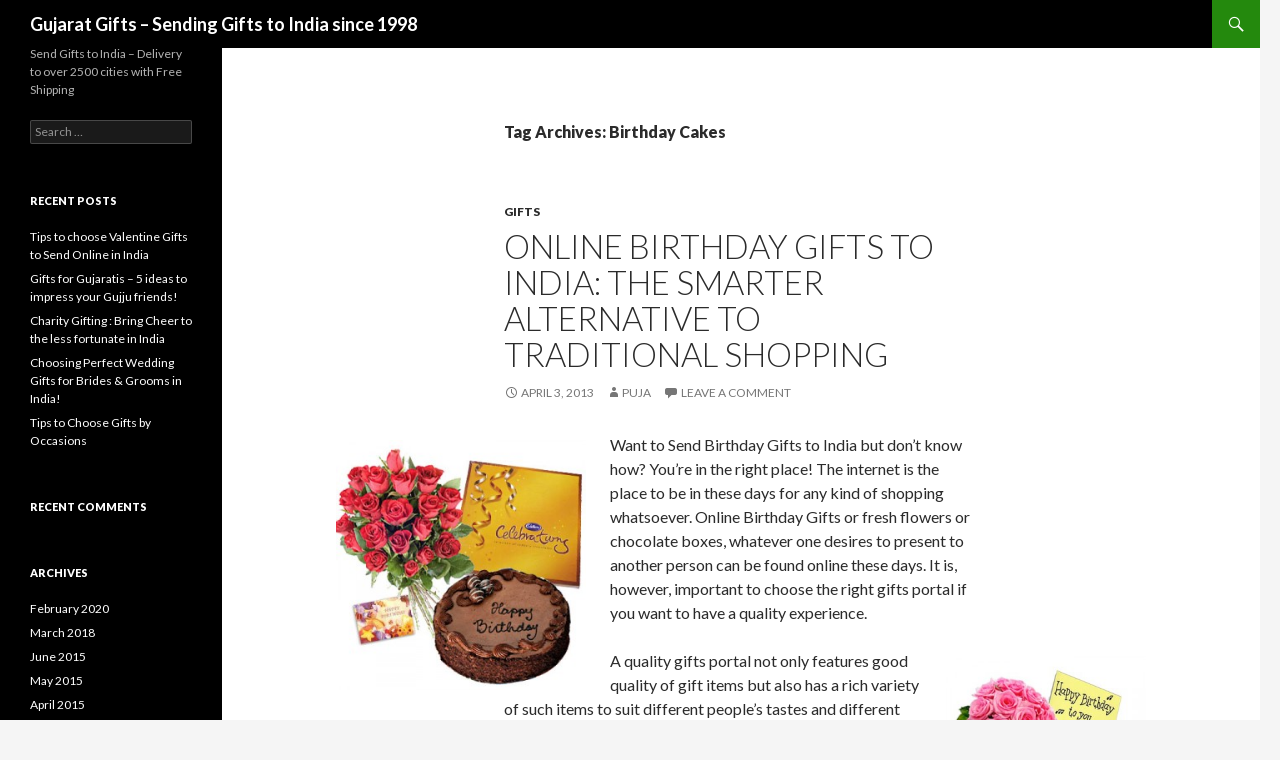

--- FILE ---
content_type: text/html; charset=UTF-8
request_url: https://blog.gujaratgifts.com/tag/birthday-cakes/
body_size: 5096
content:
<!DOCTYPE html>
<!--[if IE 7]>
<html class="ie ie7" lang="en-US">
<![endif]-->
<!--[if IE 8]>
<html class="ie ie8" lang="en-US">
<![endif]-->
<!--[if !(IE 7) | !(IE 8) ]><!-->
<html lang="en-US">
<!--<![endif]-->
<head>
	<meta charset="UTF-8">
	<meta name="viewport" content="width=device-width">
	<title>Birthday Cakes | Gujarat Gifts &#8211; Sending Gifts to India since 1998</title>
	<link rel="profile" href="http://gmpg.org/xfn/11">
	<link rel="pingback" href="https://blog.gujaratgifts.com/xmlrpc.php">
	<!--[if lt IE 9]>
	<script src="https://blog.gujaratgifts.com/wp-content/themes/twentyfourteen/js/html5.js"></script>
	<![endif]-->
	<link rel="alternate" type="application/rss+xml" title="Gujarat Gifts - Sending Gifts to India since 1998 &raquo; Feed" href="https://blog.gujaratgifts.com/feed/" />
<link rel="alternate" type="application/rss+xml" title="Gujarat Gifts - Sending Gifts to India since 1998 &raquo; Comments Feed" href="https://blog.gujaratgifts.com/comments/feed/" />
<link rel="alternate" type="application/rss+xml" title="Gujarat Gifts - Sending Gifts to India since 1998 &raquo; Birthday Cakes Tag Feed" href="https://blog.gujaratgifts.com/tag/birthday-cakes/feed/" />
		<script type="text/javascript">
			window._wpemojiSettings = {"baseUrl":"https:\/\/s.w.org\/images\/core\/emoji\/72x72\/","ext":".png","source":{"concatemoji":"https:\/\/blog.gujaratgifts.com\/wp-includes\/js\/wp-emoji-release.min.js?ver=4.2.38"}};
			!function(e,n,t){var a;function o(e){var t=n.createElement("canvas"),a=t.getContext&&t.getContext("2d");return!(!a||!a.fillText)&&(a.textBaseline="top",a.font="600 32px Arial","flag"===e?(a.fillText(String.fromCharCode(55356,56812,55356,56807),0,0),3e3<t.toDataURL().length):(a.fillText(String.fromCharCode(55357,56835),0,0),0!==a.getImageData(16,16,1,1).data[0]))}function i(e){var t=n.createElement("script");t.src=e,t.type="text/javascript",n.getElementsByTagName("head")[0].appendChild(t)}t.supports={simple:o("simple"),flag:o("flag")},t.DOMReady=!1,t.readyCallback=function(){t.DOMReady=!0},t.supports.simple&&t.supports.flag||(a=function(){t.readyCallback()},n.addEventListener?(n.addEventListener("DOMContentLoaded",a,!1),e.addEventListener("load",a,!1)):(e.attachEvent("onload",a),n.attachEvent("onreadystatechange",function(){"complete"===n.readyState&&t.readyCallback()})),(a=t.source||{}).concatemoji?i(a.concatemoji):a.wpemoji&&a.twemoji&&(i(a.twemoji),i(a.wpemoji)))}(window,document,window._wpemojiSettings);
		</script>
		<style type="text/css">
img.wp-smiley,
img.emoji {
	display: inline !important;
	border: none !important;
	box-shadow: none !important;
	height: 1em !important;
	width: 1em !important;
	margin: 0 .07em !important;
	vertical-align: -0.1em !important;
	background: none !important;
	padding: 0 !important;
}
</style>
<link rel='stylesheet' id='twentyfourteen-lato-css'  href='//fonts.googleapis.com/css?family=Lato%3A300%2C400%2C700%2C900%2C300italic%2C400italic%2C700italic' type='text/css' media='all' />
<link rel='stylesheet' id='genericons-css'  href='https://blog.gujaratgifts.com/wp-content/themes/twentyfourteen/genericons/genericons.css?ver=3.0.2' type='text/css' media='all' />
<link rel='stylesheet' id='twentyfourteen-style-css'  href='https://blog.gujaratgifts.com/wp-content/themes/twentyfourteen/style.css?ver=4.2.38' type='text/css' media='all' />
<!--[if lt IE 9]>
<link rel='stylesheet' id='twentyfourteen-ie-css'  href='https://blog.gujaratgifts.com/wp-content/themes/twentyfourteen/css/ie.css?ver=20131205' type='text/css' media='all' />
<![endif]-->
<link rel='stylesheet' id='sedlex_styles-css'  href='https://blog.gujaratgifts.com/wp-content/sedlex/inline_styles/b858b1b33432ddca359b560098ef8168baaa0bf5.css?ver=20260202' type='text/css' media='all' />
<script type='text/javascript' src='https://apis.google.com/js/plusone.js?ver=4.2.38'></script>
<script type='text/javascript' src='https://blog.gujaratgifts.com/wp-includes/js/jquery/jquery.js?ver=1.11.2'></script>
<script type='text/javascript' src='https://blog.gujaratgifts.com/wp-includes/js/jquery/jquery-migrate.min.js?ver=1.2.1'></script>
<script type='text/javascript' src='https://blog.gujaratgifts.com/wp-content/sedlex/inline_scripts/a8bde9d3ee8ee0019113082523e4492e4c6d7d91.js?ver=20260202'></script>
<link rel="EditURI" type="application/rsd+xml" title="RSD" href="https://blog.gujaratgifts.com/xmlrpc.php?rsd" />
<link rel="wlwmanifest" type="application/wlwmanifest+xml" href="https://blog.gujaratgifts.com/wp-includes/wlwmanifest.xml" /> 
<meta name="generator" content="WordPress 4.2.38" />
	<style type="text/css">.recentcomments a{display:inline !important;padding:0 !important;margin:0 !important;}</style>
</head>

<body class="archive tag tag-birthday-cakes tag-408 group-blog masthead-fixed list-view full-width">
<div id="page" class="hfeed site">
	
	<header id="masthead" class="site-header" role="banner">
		<div class="header-main">
			<h1 class="site-title"><a href="https://blog.gujaratgifts.com/" rel="home">Gujarat Gifts &#8211; Sending Gifts to India since 1998</a></h1>

			<div class="search-toggle">
				<a href="#search-container" class="screen-reader-text">Search</a>
			</div>

			<nav id="primary-navigation" class="site-navigation primary-navigation" role="navigation">
				<button class="menu-toggle">Primary Menu</button>
				<a class="screen-reader-text skip-link" href="#content">Skip to content</a>
				<div class="nav-menu"></div>
			</nav>
		</div>

		<div id="search-container" class="search-box-wrapper hide">
			<div class="search-box">
				<form role="search" method="get" class="search-form" action="https://blog.gujaratgifts.com/">
				<label>
					<span class="screen-reader-text">Search for:</span>
					<input type="search" class="search-field" placeholder="Search &hellip;" value="" name="s" title="Search for:" />
				</label>
				<input type="submit" class="search-submit" value="Search" />
			</form>			</div>
		</div>
	</header><!-- #masthead -->

	<div id="main" class="site-main">

	<section id="primary" class="content-area">
		<div id="content" class="site-content" role="main">

			
			<header class="archive-header">
				<h1 class="archive-title">Tag Archives: Birthday Cakes</h1>

							</header><!-- .archive-header -->

			
<article id="post-660" class="post-660 post type-post status-publish format-standard hentry category-gifts tag-anniversary-gifts-to-india tag-birthday-cakes tag-birthday-chocolates tag-birthday-flowers tag-birthday-gift-ideas tag-birthday-gifts tag-birthday-gifts-to-india tag-birthday-hampers tag-cheap-birthday-gifts tag-gifts-to-india tag-online-birthday-gifts-to-india tag-online-gifts-to-india tag-send-birthday-gifts-india tag-send-gifts-to-india-for-birthday tag-special-birthday-gifts tag-wedding-gifts-to-india">
	
	<header class="entry-header">
				<div class="entry-meta">
			<span class="cat-links"><a href="https://blog.gujaratgifts.com/category/shopping/gifts/" rel="category tag">Gifts</a></span>
		</div>
		<h1 class="entry-title"><a href="https://blog.gujaratgifts.com/2013/online-birthday-gifts-to-india-the-smarter-alternative-to-traditional-shopping/" rel="bookmark">Online Birthday Gifts to India: The Smarter Alternative to Traditional Shopping</a></h1>
		<div class="entry-meta">
			<span class="entry-date"><a href="https://blog.gujaratgifts.com/2013/online-birthday-gifts-to-india-the-smarter-alternative-to-traditional-shopping/" rel="bookmark"><time class="entry-date" datetime="2013-04-03T05:54:47+00:00">April 3, 2013</time></a></span> <span class="byline"><span class="author vcard"><a class="url fn n" href="https://blog.gujaratgifts.com/author/puja/" rel="author">Puja</a></span></span>			<span class="comments-link"><a href="https://blog.gujaratgifts.com/2013/online-birthday-gifts-to-india-the-smarter-alternative-to-traditional-shopping/#respond">Leave a comment</a></span>
					</div><!-- .entry-meta -->
	</header><!-- .entry-header -->

		<div class="entry-content">
				<input type='hidden' class='forceUpdateSocialLinkz_id' value='660'/>
		<p><img class="alignleft size-medium wp-image-661" src="http://blog.gujaratgifts.com/wp-content/uploads/2013/04/1612988929314d6b88831a49a-300x300.jpg" alt="" width="250" height="250" />Want to Send Birthday Gifts to India but don’t know how? You’re in the right place! The internet is the place to be in these days for any kind of shopping whatsoever. Online Birthday Gifts or fresh flowers or chocolate boxes, whatever one desires to present to another person can be found online these days. It is, however, important to choose the right gifts portal if you want to have a quality experience.</p>
<p><img class="alignright size-medium wp-image-662" src="http://blog.gujaratgifts.com/wp-content/uploads/2013/04/birth-117-300x300.jpg" alt="" width="200" height="200" />A quality gifts portal not only features good quality of gift items but also has a rich variety of such items to suit different people’s tastes and different occasions. Besides the gift items that are featured on the portal, a good gifts portal is also safe and secure for online financial transactions such as credit card payment or net banking payment. Another important determinant for judging the quality of a Online Gifts to India is their speed of delivery of the order placed by any given customer. Do they deliver the ordered item within a reasonable timeframe with good packaging or do they send it to a wrong address first and then send it after a fortnight to the customer? Is the packaging of the item neat and impressive or is it tattered and down-market? These are some of the most important determinants that determine the reliability and quality of a gifts portal.</p>
<p><img class="alignleft size-thumbnail wp-image-665" src="http://blog.gujaratgifts.com/wp-content/uploads/2013/04/seq2-150x150.jpg" alt="" width="150" height="150" />When you have found your choice, send Birthday Gifts India to your near and dear ones. Send gifts for Birthday, Anniversary or for any special occasion you want to celebrate to any part of India. Gujarat Gifts to send online Birthday Gifts to any part of India. Payment can be made through any Major credit card, Net banking or Mobile payment as per your convenience.</p>
<p>Visit: <a href="http://www.gujaratgifts.com/gifts-by-occasion/romantic-gifts.html" rel="nofollow">http://www.gujaratgifts.com/gifts-by-occasion/romantic-gifts.html</a></p>
<div class='social_linkz'>   							<a rel="nofollow" target="_blank" href="http://www.facebook.com/sharer.php?u=https%3A%2F%2Fblog.gujaratgifts.com%2F2013%2Fonline-birthday-gifts-to-india-the-smarter-alternative-to-traditional-shopping%2F&amp;t=%5BBlog%5D+Online+Birthday+Gifts+to+India%3A+The+Smarter+Alternative+to+Traditional+Shopping+-+https%3A%2F%2Fblog.gujaratgifts.com%2F%3Fp%3D660" title="Share -Online Birthday Gifts to India: The Smarter Alternative to Traditional Shopping- on Facebook">					<img class="lnk_social_linkz" src="https://blog.gujaratgifts.com/wp-content/plugins//social-linkz/img/lnk_facebook.png" alt="Facebook" height="24" width="24"/></a>								<a rel="nofollow" target="_blank" href="http://twitter.com/?status=%5BBlog%5D%20Online%20Birthday%20Gifts%20to%20India%3A%20The%20Smarter%20Alternative%20to%20Traditional%20Shopping%20-%20https%3A%2F%2Fblog.gujaratgifts.com%2F%3Fp%3D660%20%28via%20%29" title="Share -Online Birthday Gifts to India: The Smarter Alternative to Traditional Shopping- on Twitter">					<img class="lnk_social_linkz" src="https://blog.gujaratgifts.com/wp-content/plugins//social-linkz/img/lnk_twitter.png" alt="Twitter" height="24" width="24"/></a>								<g:plusone size="standard" count="true"></g:plusone>									<a rel="nofollow" target="_blank" href="#" title="Print this page">						<img onclick="window.print();return false;" class="lnk_social_linkz" src="https://blog.gujaratgifts.com/wp-content/plugins//social-linkz/img/lnk_print.png" alt="Print" height="24" width="24"/></a>							</div>	</div><!-- .entry-content -->
	
	<footer class="entry-meta"><span class="tag-links"><a href="https://blog.gujaratgifts.com/tag/anniversary-gifts-to-india/" rel="tag">Anniversary Gifts to India</a><a href="https://blog.gujaratgifts.com/tag/birthday-cakes/" rel="tag">Birthday Cakes</a><a href="https://blog.gujaratgifts.com/tag/birthday-chocolates/" rel="tag">Birthday Chocolates</a><a href="https://blog.gujaratgifts.com/tag/birthday-flowers/" rel="tag">Birthday Flowers</a><a href="https://blog.gujaratgifts.com/tag/birthday-gift-ideas/" rel="tag">Birthday Gift Ideas</a><a href="https://blog.gujaratgifts.com/tag/birthday-gifts/" rel="tag">Birthday Gifts</a><a href="https://blog.gujaratgifts.com/tag/birthday-gifts-to-india/" rel="tag">Birthday Gifts to India</a><a href="https://blog.gujaratgifts.com/tag/birthday-hampers/" rel="tag">Birthday Hampers</a><a href="https://blog.gujaratgifts.com/tag/cheap-birthday-gifts/" rel="tag">Cheap Birthday Gifts</a><a href="https://blog.gujaratgifts.com/tag/gifts-to-india/" rel="tag">Gifts to India</a><a href="https://blog.gujaratgifts.com/tag/online-birthday-gifts-to-india/" rel="tag">Online Birthday Gifts to India</a><a href="https://blog.gujaratgifts.com/tag/online-gifts-to-india/" rel="tag">Online Gifts to India</a><a href="https://blog.gujaratgifts.com/tag/send-birthday-gifts-india/" rel="tag">Send Birthday Gifts India</a><a href="https://blog.gujaratgifts.com/tag/send-gifts-to-india-for-birthday/" rel="tag">Send Gifts to India for Birthday</a><a href="https://blog.gujaratgifts.com/tag/special-birthday-gifts/" rel="tag">Special Birthday Gifts</a><a href="https://blog.gujaratgifts.com/tag/wedding-gifts-to-india/" rel="tag">Wedding Gifts to India</a></span></footer></article><!-- #post-## -->
		</div><!-- #content -->
	</section><!-- #primary -->

<div id="secondary">
		<h2 class="site-description">Send Gifts to India &#8211; Delivery to over 2500 cities with Free Shipping</h2>
	
	
		<div id="primary-sidebar" class="primary-sidebar widget-area" role="complementary">
		<aside id="search-2" class="widget widget_search"><form role="search" method="get" class="search-form" action="https://blog.gujaratgifts.com/">
				<label>
					<span class="screen-reader-text">Search for:</span>
					<input type="search" class="search-field" placeholder="Search &hellip;" value="" name="s" title="Search for:" />
				</label>
				<input type="submit" class="search-submit" value="Search" />
			</form></aside>		<aside id="recent-posts-2" class="widget widget_recent_entries">		<h1 class="widget-title">Recent Posts</h1>		<ul>
					<li>
				<a href="https://blog.gujaratgifts.com/2020/tips-to-choose-valentine-gifts-to-send-online-in-india/">Tips to choose Valentine Gifts to Send Online in India</a>
						</li>
					<li>
				<a href="https://blog.gujaratgifts.com/2018/gifts-for-gujaratis-5-ideas-to-impress-your-gujju-friends/">Gifts for Gujaratis – 5 ideas to impress your Gujju friends!</a>
						</li>
					<li>
				<a href="https://blog.gujaratgifts.com/2015/charity-gifting-bring-cheer-to-the-less-fortunate-in-india/">Charity Gifting : Bring Cheer to the less fortunate in India</a>
						</li>
					<li>
				<a href="https://blog.gujaratgifts.com/2015/choosing-perfect-wedding-gifts-for-brides-grooms-in-india/">Choosing Perfect Wedding Gifts for Brides &#038; Grooms in India!</a>
						</li>
					<li>
				<a href="https://blog.gujaratgifts.com/2015/tips-to-choose-gifts-by-occasions/">Tips to Choose Gifts by Occasions</a>
						</li>
				</ul>
		</aside><aside id="recent-comments-2" class="widget widget_recent_comments"><h1 class="widget-title">Recent Comments</h1><ul id="recentcomments"></ul></aside><aside id="archives-2" class="widget widget_archive"><h1 class="widget-title">Archives</h1>		<ul>
	<li><a href='https://blog.gujaratgifts.com/2020/02/'>February 2020</a></li>
	<li><a href='https://blog.gujaratgifts.com/2018/03/'>March 2018</a></li>
	<li><a href='https://blog.gujaratgifts.com/2015/06/'>June 2015</a></li>
	<li><a href='https://blog.gujaratgifts.com/2015/05/'>May 2015</a></li>
	<li><a href='https://blog.gujaratgifts.com/2015/04/'>April 2015</a></li>
	<li><a href='https://blog.gujaratgifts.com/2015/03/'>March 2015</a></li>
	<li><a href='https://blog.gujaratgifts.com/2014/05/'>May 2014</a></li>
	<li><a href='https://blog.gujaratgifts.com/2014/04/'>April 2014</a></li>
	<li><a href='https://blog.gujaratgifts.com/2014/03/'>March 2014</a></li>
	<li><a href='https://blog.gujaratgifts.com/2013/07/'>July 2013</a></li>
	<li><a href='https://blog.gujaratgifts.com/2013/06/'>June 2013</a></li>
	<li><a href='https://blog.gujaratgifts.com/2013/04/'>April 2013</a></li>
	<li><a href='https://blog.gujaratgifts.com/2013/01/'>January 2013</a></li>
	<li><a href='https://blog.gujaratgifts.com/2012/12/'>December 2012</a></li>
	<li><a href='https://blog.gujaratgifts.com/2012/11/'>November 2012</a></li>
	<li><a href='https://blog.gujaratgifts.com/2012/10/'>October 2012</a></li>
	<li><a href='https://blog.gujaratgifts.com/2012/08/'>August 2012</a></li>
	<li><a href='https://blog.gujaratgifts.com/2012/07/'>July 2012</a></li>
	<li><a href='https://blog.gujaratgifts.com/2012/06/'>June 2012</a></li>
	<li><a href='https://blog.gujaratgifts.com/2012/05/'>May 2012</a></li>
	<li><a href='https://blog.gujaratgifts.com/2012/03/'>March 2012</a></li>
	<li><a href='https://blog.gujaratgifts.com/2012/01/'>January 2012</a></li>
	<li><a href='https://blog.gujaratgifts.com/2011/12/'>December 2011</a></li>
	<li><a href='https://blog.gujaratgifts.com/2011/11/'>November 2011</a></li>
		</ul>
</aside><aside id="categories-2" class="widget widget_categories"><h1 class="widget-title">Categories</h1>		<ul>
	<li class="cat-item cat-item-4"><a href="https://blog.gujaratgifts.com/category/shopping/gifts/" >Gifts</a>
</li>
	<li class="cat-item cat-item-3"><a href="https://blog.gujaratgifts.com/category/shopping/" >Shopping</a>
</li>
	<li class="cat-item cat-item-1"><a href="https://blog.gujaratgifts.com/category/uncategorized/" >Uncategorized</a>
</li>
		</ul>
</aside>	</div><!-- #primary-sidebar -->
	</div><!-- #secondary -->

		</div><!-- #main -->

		<footer id="colophon" class="site-footer" role="contentinfo">

			
			
		</footer><!-- #colophon -->
	</div><!-- #page -->

	<script type='text/javascript' src='https://blog.gujaratgifts.com/wp-content/themes/twentyfourteen/js/functions.js?ver=20140319'></script>
</body>
</html>

--- FILE ---
content_type: text/html; charset=utf-8
request_url: https://accounts.google.com/o/oauth2/postmessageRelay?parent=https%3A%2F%2Fblog.gujaratgifts.com&jsh=m%3B%2F_%2Fscs%2Fabc-static%2F_%2Fjs%2Fk%3Dgapi.lb.en.2kN9-TZiXrM.O%2Fd%3D1%2Frs%3DAHpOoo_B4hu0FeWRuWHfxnZ3V0WubwN7Qw%2Fm%3D__features__
body_size: 164
content:
<!DOCTYPE html><html><head><title></title><meta http-equiv="content-type" content="text/html; charset=utf-8"><meta http-equiv="X-UA-Compatible" content="IE=edge"><meta name="viewport" content="width=device-width, initial-scale=1, minimum-scale=1, maximum-scale=1, user-scalable=0"><script src='https://ssl.gstatic.com/accounts/o/2580342461-postmessagerelay.js' nonce="GOvL7S1UVAqc6WzgR_h1RQ"></script></head><body><script type="text/javascript" src="https://apis.google.com/js/rpc:shindig_random.js?onload=init" nonce="GOvL7S1UVAqc6WzgR_h1RQ"></script></body></html>